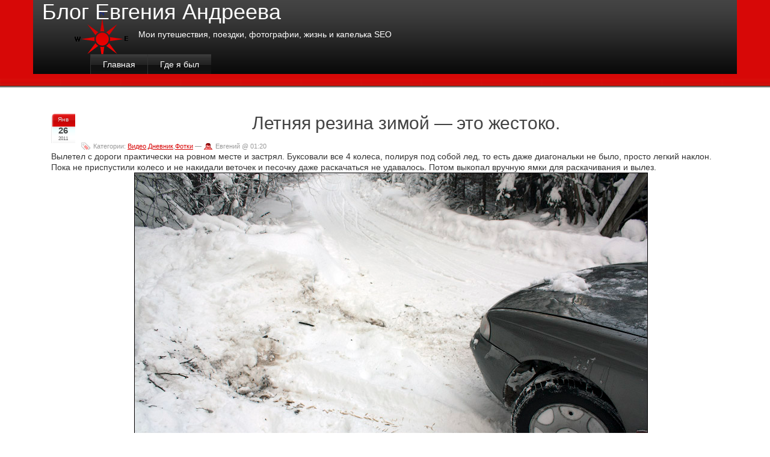

--- FILE ---
content_type: text/html; charset=UTF-8
request_url: https://andreev-e.ru/tag/%D1%88%D0%B8%D0%BD%D1%8B/
body_size: 7662
content:
<!DOCTYPE html PUBLIC "-//W3C//DTD XHTML 1.0 Strict//EN" "http://www.w3.org/TR/xhtml1/DTD/xhtml1-strict.dtd">
<html xmlns="http://www.w3.org/1999/xhtml" lang="ru-RU">

<head>
<meta name='yandex-verification' content='7f8a42b0431338d7' />
	<meta http-equiv="Content-Type" content="text/html; charset=UTF-8" />
	<title>Шины |  Блог Евгения Андреева</title>
	<meta name="generator" content="WordPress 6.4.7" /> <!-- leave this for stats please -->

	<link rel="stylesheet" type="text/css" href="https://andreev-e.ru/wp-content/themes/stardust/style.css" media="screen" />
  	<link rel="stylesheet" type="text/css" href="https://andreev-e.ru/wp-content/themes/stardust/my.css" media="screen" />
        
  <link rel="alternate" type="application/rss+xml" title="RSS 2.0" href="https://andreev-e.ru/feed/" />
<link rel="alternate" type="text/xml" title="RSS .92" href="https://andreev-e.ru/feed/rss/" />
<link rel="alternate" type="application/atom+xml" title="Atom 0.3" href="https://andreev-e.ru/feed/atom/" />
  <link rel="shortcut icon" href="https://andreev-e.ru/wp-content/themes/stardust/favicon.ico" />
	<link rel="pingback" href="https://andreev-e.ru/xmlrpc.php" />
  	
	<meta name='robots' content='max-image-preview:large' />
<link rel="alternate" type="application/rss+xml" title="Блог Евгения Андреева &raquo; Лента метки Шины" href="https://andreev-e.ru/tag/%d1%88%d0%b8%d0%bd%d1%8b/feed/" />
<script type="text/javascript">
/* <![CDATA[ */
window._wpemojiSettings = {"baseUrl":"https:\/\/s.w.org\/images\/core\/emoji\/14.0.0\/72x72\/","ext":".png","svgUrl":"https:\/\/s.w.org\/images\/core\/emoji\/14.0.0\/svg\/","svgExt":".svg","source":{"concatemoji":"https:\/\/andreev-e.ru\/wp-includes\/js\/wp-emoji-release.min.js?ver=6.4.7"}};
/*! This file is auto-generated */
!function(i,n){var o,s,e;function c(e){try{var t={supportTests:e,timestamp:(new Date).valueOf()};sessionStorage.setItem(o,JSON.stringify(t))}catch(e){}}function p(e,t,n){e.clearRect(0,0,e.canvas.width,e.canvas.height),e.fillText(t,0,0);var t=new Uint32Array(e.getImageData(0,0,e.canvas.width,e.canvas.height).data),r=(e.clearRect(0,0,e.canvas.width,e.canvas.height),e.fillText(n,0,0),new Uint32Array(e.getImageData(0,0,e.canvas.width,e.canvas.height).data));return t.every(function(e,t){return e===r[t]})}function u(e,t,n){switch(t){case"flag":return n(e,"\ud83c\udff3\ufe0f\u200d\u26a7\ufe0f","\ud83c\udff3\ufe0f\u200b\u26a7\ufe0f")?!1:!n(e,"\ud83c\uddfa\ud83c\uddf3","\ud83c\uddfa\u200b\ud83c\uddf3")&&!n(e,"\ud83c\udff4\udb40\udc67\udb40\udc62\udb40\udc65\udb40\udc6e\udb40\udc67\udb40\udc7f","\ud83c\udff4\u200b\udb40\udc67\u200b\udb40\udc62\u200b\udb40\udc65\u200b\udb40\udc6e\u200b\udb40\udc67\u200b\udb40\udc7f");case"emoji":return!n(e,"\ud83e\udef1\ud83c\udffb\u200d\ud83e\udef2\ud83c\udfff","\ud83e\udef1\ud83c\udffb\u200b\ud83e\udef2\ud83c\udfff")}return!1}function f(e,t,n){var r="undefined"!=typeof WorkerGlobalScope&&self instanceof WorkerGlobalScope?new OffscreenCanvas(300,150):i.createElement("canvas"),a=r.getContext("2d",{willReadFrequently:!0}),o=(a.textBaseline="top",a.font="600 32px Arial",{});return e.forEach(function(e){o[e]=t(a,e,n)}),o}function t(e){var t=i.createElement("script");t.src=e,t.defer=!0,i.head.appendChild(t)}"undefined"!=typeof Promise&&(o="wpEmojiSettingsSupports",s=["flag","emoji"],n.supports={everything:!0,everythingExceptFlag:!0},e=new Promise(function(e){i.addEventListener("DOMContentLoaded",e,{once:!0})}),new Promise(function(t){var n=function(){try{var e=JSON.parse(sessionStorage.getItem(o));if("object"==typeof e&&"number"==typeof e.timestamp&&(new Date).valueOf()<e.timestamp+604800&&"object"==typeof e.supportTests)return e.supportTests}catch(e){}return null}();if(!n){if("undefined"!=typeof Worker&&"undefined"!=typeof OffscreenCanvas&&"undefined"!=typeof URL&&URL.createObjectURL&&"undefined"!=typeof Blob)try{var e="postMessage("+f.toString()+"("+[JSON.stringify(s),u.toString(),p.toString()].join(",")+"));",r=new Blob([e],{type:"text/javascript"}),a=new Worker(URL.createObjectURL(r),{name:"wpTestEmojiSupports"});return void(a.onmessage=function(e){c(n=e.data),a.terminate(),t(n)})}catch(e){}c(n=f(s,u,p))}t(n)}).then(function(e){for(var t in e)n.supports[t]=e[t],n.supports.everything=n.supports.everything&&n.supports[t],"flag"!==t&&(n.supports.everythingExceptFlag=n.supports.everythingExceptFlag&&n.supports[t]);n.supports.everythingExceptFlag=n.supports.everythingExceptFlag&&!n.supports.flag,n.DOMReady=!1,n.readyCallback=function(){n.DOMReady=!0}}).then(function(){return e}).then(function(){var e;n.supports.everything||(n.readyCallback(),(e=n.source||{}).concatemoji?t(e.concatemoji):e.wpemoji&&e.twemoji&&(t(e.twemoji),t(e.wpemoji)))}))}((window,document),window._wpemojiSettings);
/* ]]> */
</script>
<style id='wp-emoji-styles-inline-css' type='text/css'>

	img.wp-smiley, img.emoji {
		display: inline !important;
		border: none !important;
		box-shadow: none !important;
		height: 1em !important;
		width: 1em !important;
		margin: 0 0.07em !important;
		vertical-align: -0.1em !important;
		background: none !important;
		padding: 0 !important;
	}
</style>
<link rel='stylesheet' id='wp-block-library-css' href='https://andreev-e.ru/wp-includes/css/dist/block-library/style.min.css?ver=6.4.7' type='text/css' media='all' />
<style id='classic-theme-styles-inline-css' type='text/css'>
/*! This file is auto-generated */
.wp-block-button__link{color:#fff;background-color:#32373c;border-radius:9999px;box-shadow:none;text-decoration:none;padding:calc(.667em + 2px) calc(1.333em + 2px);font-size:1.125em}.wp-block-file__button{background:#32373c;color:#fff;text-decoration:none}
</style>
<style id='global-styles-inline-css' type='text/css'>
body{--wp--preset--color--black: #000000;--wp--preset--color--cyan-bluish-gray: #abb8c3;--wp--preset--color--white: #ffffff;--wp--preset--color--pale-pink: #f78da7;--wp--preset--color--vivid-red: #cf2e2e;--wp--preset--color--luminous-vivid-orange: #ff6900;--wp--preset--color--luminous-vivid-amber: #fcb900;--wp--preset--color--light-green-cyan: #7bdcb5;--wp--preset--color--vivid-green-cyan: #00d084;--wp--preset--color--pale-cyan-blue: #8ed1fc;--wp--preset--color--vivid-cyan-blue: #0693e3;--wp--preset--color--vivid-purple: #9b51e0;--wp--preset--gradient--vivid-cyan-blue-to-vivid-purple: linear-gradient(135deg,rgba(6,147,227,1) 0%,rgb(155,81,224) 100%);--wp--preset--gradient--light-green-cyan-to-vivid-green-cyan: linear-gradient(135deg,rgb(122,220,180) 0%,rgb(0,208,130) 100%);--wp--preset--gradient--luminous-vivid-amber-to-luminous-vivid-orange: linear-gradient(135deg,rgba(252,185,0,1) 0%,rgba(255,105,0,1) 100%);--wp--preset--gradient--luminous-vivid-orange-to-vivid-red: linear-gradient(135deg,rgba(255,105,0,1) 0%,rgb(207,46,46) 100%);--wp--preset--gradient--very-light-gray-to-cyan-bluish-gray: linear-gradient(135deg,rgb(238,238,238) 0%,rgb(169,184,195) 100%);--wp--preset--gradient--cool-to-warm-spectrum: linear-gradient(135deg,rgb(74,234,220) 0%,rgb(151,120,209) 20%,rgb(207,42,186) 40%,rgb(238,44,130) 60%,rgb(251,105,98) 80%,rgb(254,248,76) 100%);--wp--preset--gradient--blush-light-purple: linear-gradient(135deg,rgb(255,206,236) 0%,rgb(152,150,240) 100%);--wp--preset--gradient--blush-bordeaux: linear-gradient(135deg,rgb(254,205,165) 0%,rgb(254,45,45) 50%,rgb(107,0,62) 100%);--wp--preset--gradient--luminous-dusk: linear-gradient(135deg,rgb(255,203,112) 0%,rgb(199,81,192) 50%,rgb(65,88,208) 100%);--wp--preset--gradient--pale-ocean: linear-gradient(135deg,rgb(255,245,203) 0%,rgb(182,227,212) 50%,rgb(51,167,181) 100%);--wp--preset--gradient--electric-grass: linear-gradient(135deg,rgb(202,248,128) 0%,rgb(113,206,126) 100%);--wp--preset--gradient--midnight: linear-gradient(135deg,rgb(2,3,129) 0%,rgb(40,116,252) 100%);--wp--preset--font-size--small: 13px;--wp--preset--font-size--medium: 20px;--wp--preset--font-size--large: 36px;--wp--preset--font-size--x-large: 42px;--wp--preset--spacing--20: 0.44rem;--wp--preset--spacing--30: 0.67rem;--wp--preset--spacing--40: 1rem;--wp--preset--spacing--50: 1.5rem;--wp--preset--spacing--60: 2.25rem;--wp--preset--spacing--70: 3.38rem;--wp--preset--spacing--80: 5.06rem;--wp--preset--shadow--natural: 6px 6px 9px rgba(0, 0, 0, 0.2);--wp--preset--shadow--deep: 12px 12px 50px rgba(0, 0, 0, 0.4);--wp--preset--shadow--sharp: 6px 6px 0px rgba(0, 0, 0, 0.2);--wp--preset--shadow--outlined: 6px 6px 0px -3px rgba(255, 255, 255, 1), 6px 6px rgba(0, 0, 0, 1);--wp--preset--shadow--crisp: 6px 6px 0px rgba(0, 0, 0, 1);}:where(.is-layout-flex){gap: 0.5em;}:where(.is-layout-grid){gap: 0.5em;}body .is-layout-flow > .alignleft{float: left;margin-inline-start: 0;margin-inline-end: 2em;}body .is-layout-flow > .alignright{float: right;margin-inline-start: 2em;margin-inline-end: 0;}body .is-layout-flow > .aligncenter{margin-left: auto !important;margin-right: auto !important;}body .is-layout-constrained > .alignleft{float: left;margin-inline-start: 0;margin-inline-end: 2em;}body .is-layout-constrained > .alignright{float: right;margin-inline-start: 2em;margin-inline-end: 0;}body .is-layout-constrained > .aligncenter{margin-left: auto !important;margin-right: auto !important;}body .is-layout-constrained > :where(:not(.alignleft):not(.alignright):not(.alignfull)){max-width: var(--wp--style--global--content-size);margin-left: auto !important;margin-right: auto !important;}body .is-layout-constrained > .alignwide{max-width: var(--wp--style--global--wide-size);}body .is-layout-flex{display: flex;}body .is-layout-flex{flex-wrap: wrap;align-items: center;}body .is-layout-flex > *{margin: 0;}body .is-layout-grid{display: grid;}body .is-layout-grid > *{margin: 0;}:where(.wp-block-columns.is-layout-flex){gap: 2em;}:where(.wp-block-columns.is-layout-grid){gap: 2em;}:where(.wp-block-post-template.is-layout-flex){gap: 1.25em;}:where(.wp-block-post-template.is-layout-grid){gap: 1.25em;}.has-black-color{color: var(--wp--preset--color--black) !important;}.has-cyan-bluish-gray-color{color: var(--wp--preset--color--cyan-bluish-gray) !important;}.has-white-color{color: var(--wp--preset--color--white) !important;}.has-pale-pink-color{color: var(--wp--preset--color--pale-pink) !important;}.has-vivid-red-color{color: var(--wp--preset--color--vivid-red) !important;}.has-luminous-vivid-orange-color{color: var(--wp--preset--color--luminous-vivid-orange) !important;}.has-luminous-vivid-amber-color{color: var(--wp--preset--color--luminous-vivid-amber) !important;}.has-light-green-cyan-color{color: var(--wp--preset--color--light-green-cyan) !important;}.has-vivid-green-cyan-color{color: var(--wp--preset--color--vivid-green-cyan) !important;}.has-pale-cyan-blue-color{color: var(--wp--preset--color--pale-cyan-blue) !important;}.has-vivid-cyan-blue-color{color: var(--wp--preset--color--vivid-cyan-blue) !important;}.has-vivid-purple-color{color: var(--wp--preset--color--vivid-purple) !important;}.has-black-background-color{background-color: var(--wp--preset--color--black) !important;}.has-cyan-bluish-gray-background-color{background-color: var(--wp--preset--color--cyan-bluish-gray) !important;}.has-white-background-color{background-color: var(--wp--preset--color--white) !important;}.has-pale-pink-background-color{background-color: var(--wp--preset--color--pale-pink) !important;}.has-vivid-red-background-color{background-color: var(--wp--preset--color--vivid-red) !important;}.has-luminous-vivid-orange-background-color{background-color: var(--wp--preset--color--luminous-vivid-orange) !important;}.has-luminous-vivid-amber-background-color{background-color: var(--wp--preset--color--luminous-vivid-amber) !important;}.has-light-green-cyan-background-color{background-color: var(--wp--preset--color--light-green-cyan) !important;}.has-vivid-green-cyan-background-color{background-color: var(--wp--preset--color--vivid-green-cyan) !important;}.has-pale-cyan-blue-background-color{background-color: var(--wp--preset--color--pale-cyan-blue) !important;}.has-vivid-cyan-blue-background-color{background-color: var(--wp--preset--color--vivid-cyan-blue) !important;}.has-vivid-purple-background-color{background-color: var(--wp--preset--color--vivid-purple) !important;}.has-black-border-color{border-color: var(--wp--preset--color--black) !important;}.has-cyan-bluish-gray-border-color{border-color: var(--wp--preset--color--cyan-bluish-gray) !important;}.has-white-border-color{border-color: var(--wp--preset--color--white) !important;}.has-pale-pink-border-color{border-color: var(--wp--preset--color--pale-pink) !important;}.has-vivid-red-border-color{border-color: var(--wp--preset--color--vivid-red) !important;}.has-luminous-vivid-orange-border-color{border-color: var(--wp--preset--color--luminous-vivid-orange) !important;}.has-luminous-vivid-amber-border-color{border-color: var(--wp--preset--color--luminous-vivid-amber) !important;}.has-light-green-cyan-border-color{border-color: var(--wp--preset--color--light-green-cyan) !important;}.has-vivid-green-cyan-border-color{border-color: var(--wp--preset--color--vivid-green-cyan) !important;}.has-pale-cyan-blue-border-color{border-color: var(--wp--preset--color--pale-cyan-blue) !important;}.has-vivid-cyan-blue-border-color{border-color: var(--wp--preset--color--vivid-cyan-blue) !important;}.has-vivid-purple-border-color{border-color: var(--wp--preset--color--vivid-purple) !important;}.has-vivid-cyan-blue-to-vivid-purple-gradient-background{background: var(--wp--preset--gradient--vivid-cyan-blue-to-vivid-purple) !important;}.has-light-green-cyan-to-vivid-green-cyan-gradient-background{background: var(--wp--preset--gradient--light-green-cyan-to-vivid-green-cyan) !important;}.has-luminous-vivid-amber-to-luminous-vivid-orange-gradient-background{background: var(--wp--preset--gradient--luminous-vivid-amber-to-luminous-vivid-orange) !important;}.has-luminous-vivid-orange-to-vivid-red-gradient-background{background: var(--wp--preset--gradient--luminous-vivid-orange-to-vivid-red) !important;}.has-very-light-gray-to-cyan-bluish-gray-gradient-background{background: var(--wp--preset--gradient--very-light-gray-to-cyan-bluish-gray) !important;}.has-cool-to-warm-spectrum-gradient-background{background: var(--wp--preset--gradient--cool-to-warm-spectrum) !important;}.has-blush-light-purple-gradient-background{background: var(--wp--preset--gradient--blush-light-purple) !important;}.has-blush-bordeaux-gradient-background{background: var(--wp--preset--gradient--blush-bordeaux) !important;}.has-luminous-dusk-gradient-background{background: var(--wp--preset--gradient--luminous-dusk) !important;}.has-pale-ocean-gradient-background{background: var(--wp--preset--gradient--pale-ocean) !important;}.has-electric-grass-gradient-background{background: var(--wp--preset--gradient--electric-grass) !important;}.has-midnight-gradient-background{background: var(--wp--preset--gradient--midnight) !important;}.has-small-font-size{font-size: var(--wp--preset--font-size--small) !important;}.has-medium-font-size{font-size: var(--wp--preset--font-size--medium) !important;}.has-large-font-size{font-size: var(--wp--preset--font-size--large) !important;}.has-x-large-font-size{font-size: var(--wp--preset--font-size--x-large) !important;}
.wp-block-navigation a:where(:not(.wp-element-button)){color: inherit;}
:where(.wp-block-post-template.is-layout-flex){gap: 1.25em;}:where(.wp-block-post-template.is-layout-grid){gap: 1.25em;}
:where(.wp-block-columns.is-layout-flex){gap: 2em;}:where(.wp-block-columns.is-layout-grid){gap: 2em;}
.wp-block-pullquote{font-size: 1.5em;line-height: 1.6;}
</style>
<link rel='stylesheet' id='bootstrap-css-css' href='https://andreev-e.ru/wp-content/themes/stardust/css/bootstrap.css?ver=6.4.7' type='text/css' media='all' />
<script type="text/javascript" src="https://andreev-e.ru/wp-content/themes/stardust/js/bootstrap.js?ver=6.4.7" id="bootstrap-js-js"></script>
<link rel="https://api.w.org/" href="https://andreev-e.ru/wp-json/" /><link rel="alternate" type="application/json" href="https://andreev-e.ru/wp-json/wp/v2/tags/376" /><link rel="EditURI" type="application/rsd+xml" title="RSD" href="https://andreev-e.ru/xmlrpc.php?rsd" />
<meta name="generator" content="WordPress 6.4.7" />
<!--Auto Keywords Generator -->
<meta name="keywords" content="" />
<meta name="description" content="" />
<!--Auto Keywords Generator -->
<link rel="stylesheet" href="https://andreev-e.ru/wp-content/plugins/expand-images/highslide.css" type="text/css"/>
<!--[if lt IE 7]>
<link rel="stylesheet" type="text/css" href="https://andreev-e.ru/wp-content/plugins/expand-images/highslide-ie6.css" />
<![endif]-->
<script async src="https://pagead2.googlesyndication.com/pagead/js/adsbygoogle.js?client=ca-pub-6122306535281458"
     crossorigin="anonymous"></script>
</head>

<body class="archive tag tag-376">
<div id="container" class="container">
<div id="header" class="row">
  <div class="col-sm-12"><p class="h1"><a href="https://andreev-e.ru/">Блог Евгения Андреева</a></p></div>
  <div class="col-sm-12"><p class="payoff">Мои путешествия, поездки, фотографии, жизнь и капелька SEO&nbsp;</p></div> 
  <div class="col-sm-12"><div class="menu1"><ul><li ><a href="https://andreev-e.ru/">Главная</a></li><li class="page_item page-item-1030"><a href="https://andreev-e.ru/gde-ya-byl/">Где я был</a></li></ul></div></div>
</div><!-- end header -->
<hr />

<div id="wrapper" class="row">
<div id="content" class="col-sm-12">
<div class="post-1483 post type-post status-publish format-standard hentry category-video category-dnevnik category-photoes tag-vylet tag-dacha tag-sneg tag-subarik tag-376" id="post-1483">
	  <div class="date" title="26-01-2011">
    <p>
         <span class="mese">Янв</span>
         <span class="giorno">26</span>
         <span class="anno">2011</span>
    </p>
    </div>
	 <h2 class="storytitle"><a href="https://andreev-e.ru/letnyaya-rezina-zimoj-eto-zhestoko/" rel="bookmark">Летняя резина зимой &#8212; это жестоко.</a></h2>
	<div class="meta"><span class="tags">Категории: <a href="https://andreev-e.ru/category/video/" rel="category tag">Видео</a>,<a href="https://andreev-e.ru/category/me/dnevnik/" rel="category tag">Дневник</a>,<a href="https://andreev-e.ru/category/photoes/" rel="category tag">Фотки</a></span> &#8212; <span class="user">Евгений @ 01:20</span> </div>

	<div class="storycontent">
		<p>Вылетел с дороги практически на ровном месте и застрял. Буксовали все 4 колеса, полируя под собой лед, то есть даже диагональки не было, просто легкий наклон. Пока не приспустили колесо и не накидали веточек и песочку даже раскачаться не удавалось. Потом выкопал вручную ямки для раскачивания и вылез.<br />
<img fetchpriority="high" decoding="async" src="http://andreev-e.ru/wp-content/uploads/2011/01/213.jpg" alt="" title="Субарик застрял на ровном месте" width="854" height="570" class="aligncenter size-full wp-image-1485" srcset="https://andreev-e.ru/wp-content/uploads/2011/01/213.jpg 854w, https://andreev-e.ru/wp-content/uploads/2011/01/213-300x200.jpg 300w" sizes="(max-width: 854px) 100vw, 854px" /><br />
Видео улета под катом<br />
 <a href="https://andreev-e.ru/letnyaya-rezina-zimoj-eto-zhestoko/#more-1483" class="more-link">Читать далее: &#171;Летняя резина зимой &#8212; это жестоко.&#187;</a></p>

		    <p class="meta">Метки:  <a href="https://andreev-e.ru/tag/vylet/" rel="tag">вылет</a>, <a href="https://andreev-e.ru/tag/dacha/" rel="tag">дача</a>, <a href="https://andreev-e.ru/tag/sneg/" rel="tag">снег</a>, <a href="https://andreev-e.ru/tag/subarik/" rel="tag">субарик</a>, <a href="https://andreev-e.ru/tag/%d1%88%d0%b8%d0%bd%d1%8b/" rel="tag">Шины</a></p>
			</div>


</div>
<hr />


<div class="post-563 post type-post status-publish format-standard hentry category-dnevnik category-traty tag-dozd tag-336 tag-376" id="post-563">
	  <div class="date" title="23-04-2010">
    <p>
         <span class="mese">Апр</span>
         <span class="giorno">23</span>
         <span class="anno">2010</span>
    </p>
    </div>
	 <h2 class="storytitle"><a href="https://andreev-e.ru/%d1%88%d0%b8%d0%bd%d1%8b-dunlop-sp-sport-9000/" rel="bookmark">Шины Dunlop SP Sport 9000</a></h2>
	<div class="meta"><span class="tags">Категории: <a href="https://andreev-e.ru/category/me/dnevnik/" rel="category tag">Дневник</a>,<a href="https://andreev-e.ru/category/me/traty/" rel="category tag">Траты</a></span> &#8212; <span class="user">Евгений @ 09:45</span> </div>

	<div class="storycontent">
		<p>Вчера наконец-то приехали шины, которые хотел &#8212; Dunlop SP Sport 9000 (10800 руб). Назначил курьеру в 17.00 и сам опоздал, курьер меня дожидался судя по звонкам минут 30.<br />
<img decoding="async" class="alignnone" title="Dunlop SP Sport 9000" src="http://autoforum.volgograd.ru/up_fotos/thumbs/t_i_862.jpeg" alt="" width="305" height="400" /><br />
Техосмотра до сих пор нет, за окном дождь, сильный ветер и +3 градуса(((( Да еще и я соплями начал шмыгать.</p>

		    <p class="meta">Метки:  <a href="https://andreev-e.ru/tag/dozd/" rel="tag">дождь</a>, <a href="https://andreev-e.ru/tag/%d1%82%d0%b5%d1%85%d0%be%d1%81%d0%bc%d0%be%d1%82%d1%80/" rel="tag">техосмотр</a>, <a href="https://andreev-e.ru/tag/%d1%88%d0%b8%d0%bd%d1%8b/" rel="tag">Шины</a></p>
			</div>


</div>
<hr />


<div class="post-430 post type-post status-publish format-standard hentry category-dnevnik category-flame category-traty category-photoes tag-nokian tag-376" id="post-430">
	  <div class="date" title="04-01-2010">
    <p>
         <span class="mese">Янв</span>
         <span class="giorno">04</span>
         <span class="anno">2010</span>
    </p>
    </div>
	 <h2 class="storytitle"><a href="https://andreev-e.ru/nokian-hakkapeliitta-4-19565r15/" rel="bookmark">Шины Nokian Hakkapeliitta 4 195/65/R15</a></h2>
	<div class="meta"><span class="tags">Категории: <a href="https://andreev-e.ru/category/me/dnevnik/" rel="category tag">Дневник</a>,<a href="https://andreev-e.ru/category/flame/" rel="category tag">Разный флейм</a>,<a href="https://andreev-e.ru/category/me/traty/" rel="category tag">Траты</a>,<a href="https://andreev-e.ru/category/photoes/" rel="category tag">Фотки</a></span> &#8212; <span class="user">Евгений @ 14:12</span> </div>

	<div class="storycontent">
		<p>Сегодня поменял шины на Nokian Hakkapeliitta 4 с шипами. Обошлись в районе 13тыр с монтажем. Когда щупал в тепле оказались очень мягкими. Наверное так и должно быть. Шуршат довольно сильно, но слышно только при открытых окнах. Пока аккуратно буду обкатывать.</p>
<p><img decoding="async" class="alignnone" title="Nokian  Hakkapeliitta 4" src="http://www.navigator.te.ua/userfiles/image/catalog_items/img_big_1139646185.jpg" alt="" width="288" height="376" /></p>

		    <p class="meta">Метки:  <a href="https://andreev-e.ru/tag/nokian/" rel="tag">Nokian</a>, <a href="https://andreev-e.ru/tag/%d1%88%d0%b8%d0%bd%d1%8b/" rel="tag">Шины</a></p>
			</div>


</div>
<hr />




</div><!-- end content -->
</div><!-- end wrapper -->



<hr />
<!-- begin footer -->


  <div id="footer">
    <p class="up"><a href="#header" title="Jump to the top of the page">Наверх</a></p>
    <p class="credit">
    <p>© Tommaso Baldovino & Евгений Андреев</p>
  <script type='text/javascript' src='https://andreev-e.ru/wp-content/plugins/expand-images/highslide.js'></script>
  </div>

</div><!-- end container -->
<!-- Yandex.Metrika counter -->
<script type="text/javascript">
(function (d, w, c) {
    (w[c] = w[c] || []).push(function() {
        try {
            w.yaCounter10947985 = new Ya.Metrika({id:10947985, enableAll: true, webvisor:true});
        } catch(e) { }
    });
    
    var n = d.getElementsByTagName("script")[0],
        s = d.createElement("script"),
        f = function () { n.parentNode.insertBefore(s, n); };
    s.type = "text/javascript";
    s.async = true;
    s.src = (d.location.protocol == "https:" ? "https:" : "http:") + "//mc.yandex.ru/metrika/watch.js";

    if (w.opera == "[object Opera]") {
        d.addEventListener("DOMContentLoaded", f);
    } else { f(); }
})(document, window, "yandex_metrika_callbacks");
</script>
<noscript><div><img src="//mc.yandex.ru/watch/10947985" style="position:absolute; left:-9999px;" alt="" /></div></noscript>
<!-- /Yandex.Metrika counter -->
<!-- Yandex.Metrika counter -->
<script type="text/javascript">
(function (d, w, c) {
    (w[c] = w[c] || []).push(function() {
        try {
            w.yaCounter17111830 = new Ya.Metrika({id:17111830, enableAll: true, webvisor:true});
        } catch(e) { }
    });
    
    var n = d.getElementsByTagName("script")[0],
        s = d.createElement("script"),
        f = function () { n.parentNode.insertBefore(s, n); };
    s.type = "text/javascript";
    s.async = true;
    s.src = (d.location.protocol == "https:" ? "https:" : "http:") + "//mc.yandex.ru/metrika/watch.js";

    if (w.opera == "[object Opera]") {
        d.addEventListener("DOMContentLoaded", f);
    } else { f(); }
})(document, window, "yandex_metrika_callbacks");
</script>
<noscript><div><img src="//mc.yandex.ru/watch/17111830" style="position:absolute; left:-9999px;" alt="" /></div></noscript>
<!-- /Yandex.Metrika counter -->
</body>
</html>



--- FILE ---
content_type: text/html; charset=utf-8
request_url: https://www.google.com/recaptcha/api2/aframe
body_size: 266
content:
<!DOCTYPE HTML><html><head><meta http-equiv="content-type" content="text/html; charset=UTF-8"></head><body><script nonce="SRJqGdiocYCxJed1yHA6XA">/** Anti-fraud and anti-abuse applications only. See google.com/recaptcha */ try{var clients={'sodar':'https://pagead2.googlesyndication.com/pagead/sodar?'};window.addEventListener("message",function(a){try{if(a.source===window.parent){var b=JSON.parse(a.data);var c=clients[b['id']];if(c){var d=document.createElement('img');d.src=c+b['params']+'&rc='+(localStorage.getItem("rc::a")?sessionStorage.getItem("rc::b"):"");window.document.body.appendChild(d);sessionStorage.setItem("rc::e",parseInt(sessionStorage.getItem("rc::e")||0)+1);localStorage.setItem("rc::h",'1769619627688');}}}catch(b){}});window.parent.postMessage("_grecaptcha_ready", "*");}catch(b){}</script></body></html>

--- FILE ---
content_type: text/css
request_url: https://andreev-e.ru/wp-content/themes/stardust/style.css
body_size: 3318
content:
/*
Theme Name: Stardust
Theme URI: http://www.tomstardust.com/wordpress-themes/stardust/
Description: Handcoded Wordpress Theme for Accessibility Lovers by <a href="http://www.tomstardust.com">Tommaso Baldovino</a>. Localization Support by <a href="http://blog.celogeek.fr">Celogeek</a>.
Author: Tommaso Baldovino
Author URI: http://www.tomstardust.com/
Tags: white, red, black, right-sidebar, threaded-comments, flexible-width, translation-ready
Version: 2.7
Released under <a href="http://www.opensource.org/licenses/gpl-license.php">GPL license</a>.
*/
body {
	background: #eee url(images/bar.png) 0 -30px repeat-x;
	color: #000;
	margin: 0;
	padding: 0;
}
.skip, hr{
	position: absolute;
	left: -9999px;
}
a:link, a:visited {
	color: #D70606;
	text-decoration: underline;
}
a:visited {
	color: #D70606;
	text-decoration: underline;
}
a:hover, a:active {
	color: #A00;
	text-decoration: none;
}
a img {
	border: none;
}
acronym, abbr {
	border-bottom: 1px dashed #333;
}
acronym, abbr, span.caps {
	font-size: 90%;
	letter-spacing: .07em;
}
acronym, abbr {
	cursor: help;
}
blockquote {
	background: url(images/quote.png) no-repeat;
	margin-left: 1.5em;
	padding: 1px 0 0 40px;
	border-top: 3px double #ddd;
	border-bottom: 3px double #ddd;
}
cite {
	font-size: 100%;
	font-style: normal;
}

h1{
	margin: 0;
}
#header h1 a:hover, #header h1 a:active{
	text-decoration: none;
	color: #CCCCCC;
}
p.payoff{
	margin: 0 0 25px 160px;
	padding: 0;
	color: #fff;
}
h2 {
	letter-spacing: -0.2px;
	margin: 15px 0 2px 0;
	padding-bottom: 5px;
text-align:center;
}

h3 {
	font: 130% Georgia, serif;
	margin-top: 0;
text-align:center;
}

ol#comments li p {
	font-size: 100%;
}

p, li, .feedback {
	font: 100% Arial, Verdana, sans-serif;
	letter-spacing: 0;
}

/* classes used by the_meta() */
ul.post-meta {
	list-style: none;
}
ul.post-meta span.post-meta-key {
	font-weight: bold;
}
.feedback {
	color: #ccc;
	text-align: right;
	clear: both;
	border-top: 1px solid #eee;
}
.feedback a{
	color: #D70606;
}
.feedback a:hover, .feedback a:active{
	text-decoration: none;
}
.feedback p{
	padding: 0 25px;
	background: url(images/comment.gif) top right no-repeat;
}
.meta {
	font-size: .75em;
}
.meta li, ul.post-meta li {
	display: inline;
}
.meta ul {
	display: inline;
	list-style: none;
	margin: 0;
	padding: 0;
}
.meta, .meta a {
	color: #999;
	font-weight: normal;
	letter-spacing: 0;
}
.meta a{
	color: #D70606;
	text-decoration: underline;
}
.meta a:hover, .meta a:active{
	text-decoration: none;
}
.meta .tags{
	background: url(images/tag.gif) 0 0 no-repeat;
	padding-left: 20px;
}
.meta .user{
	background: url(images/user.gif) 0 0 no-repeat;
	padding-left: 20px;
}

.post{
	margin-bottom: 40px;
}
.post ul{
	margin: 0;
	padding: 0;
}
.post ul li{
	margin: 0;
	padding: 0.2em 20px;
	background: url(images/list.png) 0 4px no-repeat;
	list-style: none;
}
.post ol{
	margin: 0 25px;
	padding: 0;
}
.post ol li{
	margin: 0;
	padding: 0.2em 0;
	background: transparent;
	list-style: decimal;
}

.storytitle {
	margin-top: 35px;
}
.storytitle a {
	text-decoration: none;
}
.storytitle a:link, .storytitle a:visited{
	color: #444;
	text-decoration: none;
}
.storytitle a:hover, .storytitle a:active{
	color: #D70606;
}
.storycontent p {line-height: 1.3;}
/* -- Sticky Posts -- */
.sticky h2 {
  font-size: 220%;
  margin-bottom: 5px;
}
.sticky .meta {
  margin-bottom: 10px;
}
.sticky .storytitle a {
  padding: 2px 5px;
}
.sticky .storytitle a:link, .sticky .storytitle a:visited{
	background: #444;
	color: #fff;
}
.sticky .storytitle a:hover, .sticky .storytitle a:active{
	background: #D70606;
	color: #fff;
}
#respond{
  clear: both;
}
#commentform #author, #commentform #email, #commentform #url, #commentform textarea {
	background: #fff;
	border: 1px solid #444;
	padding: .2em;
}
#commentform textarea {
	width: 95%;
}
#commentform textarea:focus {
  border: 1px solid #D70606;
}
.commentlist {
  clear: both;
}
.commentlist li {
  border-top: 1px solid #eee;
  padding-top: 10px;
  margin-top: 5px;
}
.commentlist li ul {
	font-size: 110%;
	list-style-type: none;
}
.commentlist .children li, .commentlist .children .children .children li {
  list-style-type:lower-latin;
}
.commentlist .children .children li, .commentlist .children .children .children .children li, .children div.commentbody ol li{
  list-style-type:decimal;
}
body div.commentbody ul li{
  list-style-type: disc;
}

img.avatar {
  margin: 0 5px 0 0;
  padding: 1px;
  border: 1px solid #eee;
}
div.commentbody {
	margin: 10px 60px 10px 30px;
	padding: 25px 0 0 10px;
	background: #eee url(images/comment-top.png) no-repeat;
	font-size: 13px;
}
div.commentbody div{
	padding: 0 5px 5px 0;
	background: #eee url(images/comment-bottom.png) bottom right no-repeat;
}
div.commentbody .reply {
  background: transparent;
  padding: 0;
  font-size: 75%;
}

#container{
	background: url(images/flowers.png) bottom right no-repeat;
}
#wrapper{

}
#content {
	padding: 30px 10px 10px 30px;
	background: transparent;
}

#header {
	background: #000 url(images/header.png) repeat-x;
	padding: 0;
	position: relative;
}
#header a {
	color: #fff;
	text-decoration: none;
}
#searchform{
	position: absolute;
	right: 80px;
	top: 95px;
}
#searchform label{
	position: absolute;
	left: -9000px;
}
#searchform input{
	width: 100px;
}
#searchform button{
	background: transparent;
	border: none;
	padding: 0;
	margin: 0;
	vertical-align: middle;
	cursor: pointer;
	color: #fff;
}
p#rss{
	position: absolute;
	right: 80px;
	top: 55px;
	margin: 0;
	padding: 0;
}

.textwidget{
	margin-top: 5px;
	font-size: 80%;
	font-style: normal;
	font-weight: normal;
}

#menu {
	padding: 10px 80px 10px 50px;
	float: right;
	display: inline;
	width: 200px;
	margin: 0 0 240px 0;

}

#menu form {
	margin: 0 0 0 13px;
}

#menu input#s {
	width: 80%;
	background: #eee;
	border: 1px solid #999;
	color: #000;
}

#menu ul {
	color: #444;
	font-weight: bold;
	list-style-type: none;
	margin: 0 0 20px 0;
	padding: 0;
	height: 1%;
}

#menu ul li {
	font: italic bold 110% Georgia, Times, serif;
	letter-spacing: 0;
	margin: 20px 0 0 0;
	padding: 0 0 5px 0;
	background: transparent;
}

#menu ul ul {
	font-variant: normal;
	font-weight: normal;
	line-height: 100%;
	list-style-type: none;
	margin: 0;
	padding: 0;
	text-align: left;
	border: none;
}

#menu ul ul li {
	border: 0;
	font: normal normal 70%/1.7em Arial, Verdana, sans-serif;
	letter-spacing: 0;
	margin-top: 0;
	padding: 0;
	padding-left: 20px;
	background: url(images/list.png) 0 3px no-repeat;
}
#menu ul ul ul{
	border: none;
}
#menu ul ul ul li{
	font-size: 100%;
}

#menu ul ul li a {
	color: #D70606;
	text-decoration: none;
}

#menu ul ul li a:hover, #menu ul ul li a:active {
	border-bottom: 1px solid #D70606;
}

#menu ul ul ul.children {
	font-size: 100%;
	padding-left: 4px;
}

#wp-calendar {
	border: none;
	empty-cells: show;
	font-size: 14px;
	margin: 0;
	width: 90%;
}

#wp-calendar #next a {
	padding-right: 10px;
	text-align: right;
}

#wp-calendar #prev a {
	padding-left: 10px;
	text-align: left;
}

#wp-calendar a {
	display: block;
	text-decoration: none;
	color: #D70606;
	font-weight: bold;
}

#wp-calendar a:hover {
	background: #e0e6e0;
	color: #333;
}

#wp-calendar caption {
	color: #444;
	font: normal italic Georgia, serif;
	font-size: 120%;
	margin-bottom: 5px;
	text-align: left;
}

#wp-calendar td {
	color: #999;
	font: normal 100% Arial, Verdana, sans-serif;
	letter-spacing: normal;
	padding: 2px 0;
	text-align: center;
}

#wp-calendar td.pad:hover {
	background: #fff;
}

#wp-calendar td:hover, #wp-calendar #today {
	background: #eee;
	color: #bbb;
}

#wp-calendar th {
	font-style: normal;
	text-transform: capitalize;
}

div.date p{
	width: 40px;
	height: 50px;
	float: left;
	margin: 0 10px 0 0;
	padding: 5px;
	background: #D70606 url(images/date.png) no-repeat;
	color: #ddd;
	text-align: center;
	font-size: 70%;
	overflow: hidden;
}
div.date span.mese{
	display: block;
	margin-bottom: 8px;
}
div.date span.giorno{
	font-size: 150%;
	color: #444;
	font-weight: bold;
	line-height: 0.8;
}
div.date p span.anno{
	margin: 0;
	padding: 0;
	color: #666;
	font-size: 80%;
	font-family: Tahoma, Arial, sans-serif;
}
.menu1{
	height: 1%;
	overflow: hidden;
	margin-left: 80px;
}
.menu1 ul{
	margin: 0;
	padding: 0;
}
.menu1 ul li{
	float: left;
	display: inline;
	margin: 0;
	padding: 0;
}
.menu1 ul li a{
	padding: 8px 20px;
	display: block;
	text-decoration: none;
	height: 1%;
	float: left;
}
.menu1 ul li a:link, .menu1 ul li a:visited{
	background: #222 url(images/menu.png) top left repeat-x;
	color: #ddd;
	border-left: 1px solid #333;
	border-top: 1px solid #333;
}
.menu1 ul li a:hover, .menu1 ul li a:active{
	background: #333 url(images/menu.png) 0 -100px repeat-x;
	color: #fff;
	text-decoration: none;
	border-left: 1px solid #444;
	border-top: 1px solid #444;
}
.menu1 ul li.current_page_item a:link, .menu1 ul li.current_page_item a:visited{
	background: #d70606 url(images/menu_in.png) top left repeat-x;
	color: #fff;
	border-left: 1px solid #d70606;
	border-top: 1px solid #d70606;
}

#footer{
	clear: both;
	background: #333;
	border-top: 2px solid #D70606;
	color: #fff;
	margin: 0;
	padding: 0 80px;
	text-align: center;
	font-size: 80%;
	min-height: 34px;
}
#footer p{
	padding: 10px;
	margin: 0;
	font-weight: bold;
	font-family: Georgia, serif;
}
#footer p.credit {
  float: left;
  display: inline;
  padding: 10px 0;
}
#footer p.up{
	float: right;
	display: inline;
  padding: 10px 0;
}
#footer p.up a{
	padding-right: 20px;
	background: url(images/top.gif) top right no-repeat;
}
#footer a:link, #footer a:visited{
	color: #ddd;
	text-decoration: underline;
}
#footer a:hover, #footer a:active{
	color: #fff;
	text-decoration: none;
}

/* -- Images & Caption Alignment -- */
.aligncenter,
div.aligncenter {
   display: block;
   margin-left: auto;
   margin-right: auto;
}
.alignleft {
   float: left;
   margin: 0 10px 5px 0;
}
.alignright {
   float: right;
   margin: 0 0 5px 10px;
}
.wp-caption {
   border: 1px solid #ddd;
   text-align: center;
   background-color: #f3f3f3;
   padding-top: 4px;
   margin: 10px;
   /* optional rounded corners for browsers that support it */
   -moz-border-radius: 3px;
   -khtml-border-radius: 3px;
   -webkit-border-radius: 3px;
   border-radius: 3px;
}
.wp-caption img {
   margin: 0;
   padding: 0;
   border: 0 none;
}
.wp-caption p.wp-caption-text {
   font-size: 11px;
   line-height: 17px;
   padding: 0 4px 5px;
   margin: 0;
}

.navigation {
  display: block;
  clear: both;
}
.navigation .alignleft, .navigation .alignright {
  margin-bottom: 15px;
}


--- FILE ---
content_type: text/css
request_url: https://andreev-e.ru/wp-content/plugins/expand-images/highslide.css
body_size: 622
content:
.highslide-container
div{font-family:Verdana,Helvetica;font-size:10pt}.highslide-container
table{background:none}.highslide{outline:none;text-decoration:none}.highslide
img{border:2px
solid silver}.highslide:hover
img{border-color:gray}.highslide-active-anchor
img{visibility:hidden}.highslide-gallery .highslide-active-anchor
img{border-color:black;visibility:visible;cursor:default}.highslide-image{border-width:2px;border-style:solid;border-color:white;background:gray}.highslide-wrapper,.highslide-outline{background:white}.glossy-dark{background:#111}.highslide-image-blur{}.highslide-number{font-weight:bold;color:gray;font-size: .9em}.highslide-caption{display:none;font-size:1em;padding:5px}.highslide-heading{display:none;font-weight:bold;margin:0.4em}.highslide-dimming{position:absolute;background:black}a.highslide-full-expand{background:url(/wp-content/plugins/expand-images/graphics/fullexpand.gif) no-repeat;display:block;margin:0
10px 10px 0;width:34px;height:34px}.highslide-loading{display:block;color:black;font-size:9px;font-weight:bold;text-transform:uppercase;text-decoration:none;padding:3px;border:1px
solid white;background-color:white;padding-left:22px;background-image:url(/wp-content/plugins/expand-images/graphics/loader.white.gif);background-repeat:no-repeat;background-position:3px 1px}a.highslide-credits,
a.highslide-credits
i{padding:2px;color:silver;text-decoration:none;font-size:10px}a.highslide-credits:hover,
a.highslide-credits:hover
i{color:white;background-color:gray}.highslide-move, .highslide-move
*{cursor:move}.highslide-viewport{display:none;position:fixed;width:100%;height:100%;z-index:1;background:none;left:0;top:0}.highslide-overlay{display:none}.hidden-container{display:none}